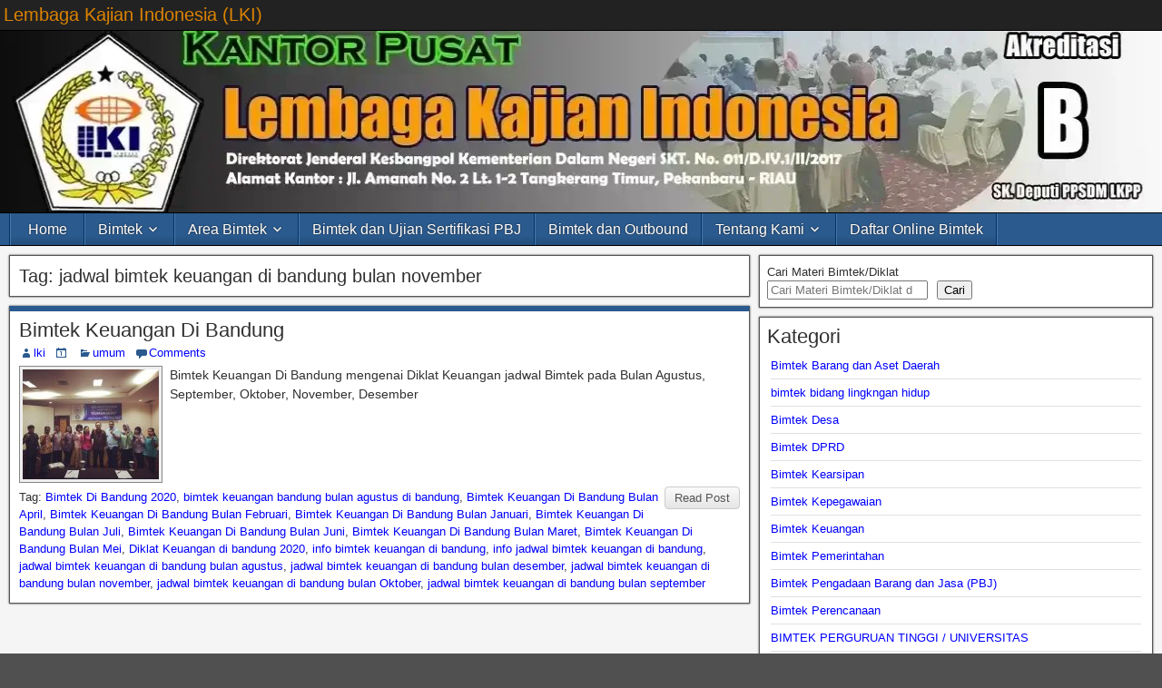

--- FILE ---
content_type: text/html; charset=UTF-8
request_url: https://www.bimtekdiklat.co.id/tag/jadwal-bimtek-keuangan-di-bandung-bulan-november/
body_size: 16568
content:
<!DOCTYPE html><html lang="id" prefix="og: https://ogp.me/ns#"><head><script data-no-optimize="1">var litespeed_docref=sessionStorage.getItem("litespeed_docref");litespeed_docref&&(Object.defineProperty(document,"referrer",{get:function(){return litespeed_docref}}),sessionStorage.removeItem("litespeed_docref"));</script> <meta charset="UTF-8" /><meta name="viewport" content="initial-scale=1.0" /><link rel="profile" href="http://gmpg.org/xfn/11" /><link rel="pingback" href="https://www.bimtekdiklat.co.id/xmlrpc.php" /><title>jadwal bimtek keuangan di bandung bulan november Archives - Lembaga Kajian Indonesia (LKI)</title><meta name="robots" content="follow, index, max-snippet:-1, max-video-preview:-1, max-image-preview:large"/><link rel="canonical" href="https://www.bimtekdiklat.co.id/tag/jadwal-bimtek-keuangan-di-bandung-bulan-november/" /><meta property="og:locale" content="id_ID" /><meta property="og:type" content="article" /><meta property="og:title" content="jadwal bimtek keuangan di bandung bulan november Archives - Lembaga Kajian Indonesia (LKI)" /><meta property="og:url" content="https://www.bimtekdiklat.co.id/tag/jadwal-bimtek-keuangan-di-bandung-bulan-november/" /><meta property="og:site_name" content="Lembaga Kajian Indonesia" /><meta property="article:publisher" content="https://www.facebook.com/jadwalbimtek.co.id" /><meta name="twitter:card" content="summary_large_image" /><meta name="twitter:title" content="jadwal bimtek keuangan di bandung bulan november Archives - Lembaga Kajian Indonesia (LKI)" /><meta name="twitter:site" content="@alamsyah_LKI" /> <script type="application/ld+json" class="rank-math-schema">{"@context":"https://schema.org","@graph":[{"@type":"Place","@id":"https://www.bimtekdiklat.co.id/#place","address":{"@type":"PostalAddress","streetAddress":"Jl gajah mada appartemen mediterania","addressLocality":"jakarta","addressRegion":"Jakarta barat","postalCode":"10130","addressCountry":"Indonesia"}},{"@type":"Organization","@id":"https://www.bimtekdiklat.co.id/#organization","name":"LEMBAGA KAJIAN INDONESIA ( LKI )","url":"https://www.bimtekdiklat.co.id","sameAs":["https://www.facebook.com/jadwalbimtek.co.id","https://twitter.com/alamsyah_LKI"],"email":"ancha2626r@gmail.com","address":{"@type":"PostalAddress","streetAddress":"Jl gajah mada appartemen mediterania","addressLocality":"jakarta","addressRegion":"Jakarta barat","postalCode":"10130","addressCountry":"Indonesia"},"logo":{"@type":"ImageObject","@id":"https://www.bimtekdiklat.co.id/#logo","url":"https://www.bimtekdiklat.co.id/wp-content/uploads/2014/10/LKI-1.jpg","contentUrl":"https://www.bimtekdiklat.co.id/wp-content/uploads/2014/10/LKI-1.jpg","caption":"Lembaga Kajian Indonesia","inLanguage":"id","width":"296","height":"284"},"contactPoint":[{"@type":"ContactPoint","telephone":"+6281212133337","contactType":"customer support"},{"@type":"ContactPoint","telephone":"+6281289877773","contactType":"customer support"},{"@type":"ContactPoint","telephone":"+6285368727772","contactType":"customer support"}],"description":"Jadwal Bimtek 2025, Keuangan, Kepegawaian, Pengadaan, desa, Aset,Pajak, PENGADAAN BARANG DAN JASA ( PBJ )","legalName":"LEMBAGA KAJIAN INDONESIA (LKI)","location":{"@id":"https://www.bimtekdiklat.co.id/#place"}},{"@type":"WebSite","@id":"https://www.bimtekdiklat.co.id/#website","url":"https://www.bimtekdiklat.co.id","name":"Lembaga Kajian Indonesia","alternateName":"LKI","publisher":{"@id":"https://www.bimtekdiklat.co.id/#organization"},"inLanguage":"id"},{"@type":"BreadcrumbList","@id":"https://www.bimtekdiklat.co.id/tag/jadwal-bimtek-keuangan-di-bandung-bulan-november/#breadcrumb","itemListElement":[{"@type":"ListItem","position":"1","item":{"@id":"https://www.bimtekdiklat.co.id","name":"Home"}},{"@type":"ListItem","position":"2","item":{"@id":"https://www.bimtekdiklat.co.id/tag/jadwal-bimtek-keuangan-di-bandung-bulan-november/","name":"jadwal bimtek keuangan di bandung bulan november"}}]},{"@type":"CollectionPage","@id":"https://www.bimtekdiklat.co.id/tag/jadwal-bimtek-keuangan-di-bandung-bulan-november/#webpage","url":"https://www.bimtekdiklat.co.id/tag/jadwal-bimtek-keuangan-di-bandung-bulan-november/","name":"jadwal bimtek keuangan di bandung bulan november Archives - Lembaga Kajian Indonesia (LKI)","isPartOf":{"@id":"https://www.bimtekdiklat.co.id/#website"},"inLanguage":"id","breadcrumb":{"@id":"https://www.bimtekdiklat.co.id/tag/jadwal-bimtek-keuangan-di-bandung-bulan-november/#breadcrumb"}}]}</script> <link rel='dns-prefetch' href='//fonts.googleapis.com' /><link rel="alternate" type="application/rss+xml" title="Lembaga Kajian Indonesia (LKI) &raquo; Feed" href="https://www.bimtekdiklat.co.id/feed/" /><link rel="alternate" type="application/rss+xml" title="Lembaga Kajian Indonesia (LKI) &raquo; Umpan Komentar" href="https://www.bimtekdiklat.co.id/comments/feed/" /><link rel="alternate" type="application/rss+xml" title="Lembaga Kajian Indonesia (LKI) &raquo; jadwal bimtek keuangan di bandung bulan november Umpan Tag" href="https://www.bimtekdiklat.co.id/tag/jadwal-bimtek-keuangan-di-bandung-bulan-november/feed/" /><link data-optimized="2" rel="stylesheet" href="https://www.bimtekdiklat.co.id/wp-content/litespeed/css/a3a89f2108278f73b84a13d76232089f.css?ver=9d75a" /><style id='wp-block-image-inline-css' type='text/css'>.wp-block-image>a,.wp-block-image>figure>a{display:inline-block}.wp-block-image img{box-sizing:border-box;height:auto;max-width:100%;vertical-align:bottom}@media not (prefers-reduced-motion){.wp-block-image img.hide{visibility:hidden}.wp-block-image img.show{animation:show-content-image .4s}}.wp-block-image[style*=border-radius] img,.wp-block-image[style*=border-radius]>a{border-radius:inherit}.wp-block-image.has-custom-border img{box-sizing:border-box}.wp-block-image.aligncenter{text-align:center}.wp-block-image.alignfull>a,.wp-block-image.alignwide>a{width:100%}.wp-block-image.alignfull img,.wp-block-image.alignwide img{height:auto;width:100%}.wp-block-image .aligncenter,.wp-block-image .alignleft,.wp-block-image .alignright,.wp-block-image.aligncenter,.wp-block-image.alignleft,.wp-block-image.alignright{display:table}.wp-block-image .aligncenter>figcaption,.wp-block-image .alignleft>figcaption,.wp-block-image .alignright>figcaption,.wp-block-image.aligncenter>figcaption,.wp-block-image.alignleft>figcaption,.wp-block-image.alignright>figcaption{caption-side:bottom;display:table-caption}.wp-block-image .alignleft{float:left;margin:.5em 1em .5em 0}.wp-block-image .alignright{float:right;margin:.5em 0 .5em 1em}.wp-block-image .aligncenter{margin-left:auto;margin-right:auto}.wp-block-image :where(figcaption){margin-bottom:1em;margin-top:.5em}.wp-block-image.is-style-circle-mask img{border-radius:9999px}@supports ((-webkit-mask-image:none) or (mask-image:none)) or (-webkit-mask-image:none){.wp-block-image.is-style-circle-mask img{border-radius:0;-webkit-mask-image:url('data:image/svg+xml;utf8,<svg viewBox="0 0 100 100" xmlns="http://www.w3.org/2000/svg"><circle cx="50" cy="50" r="50"/></svg>');mask-image:url('data:image/svg+xml;utf8,<svg viewBox="0 0 100 100" xmlns="http://www.w3.org/2000/svg"><circle cx="50" cy="50" r="50"/></svg>');mask-mode:alpha;-webkit-mask-position:center;mask-position:center;-webkit-mask-repeat:no-repeat;mask-repeat:no-repeat;-webkit-mask-size:contain;mask-size:contain}}:root :where(.wp-block-image.is-style-rounded img,.wp-block-image .is-style-rounded img){border-radius:9999px}.wp-block-image figure{margin:0}.wp-lightbox-container{display:flex;flex-direction:column;position:relative}.wp-lightbox-container img{cursor:zoom-in}.wp-lightbox-container img:hover+button{opacity:1}.wp-lightbox-container button{align-items:center;backdrop-filter:blur(16px) saturate(180%);background-color:#5a5a5a40;border:none;border-radius:4px;cursor:zoom-in;display:flex;height:20px;justify-content:center;opacity:0;padding:0;position:absolute;right:16px;text-align:center;top:16px;width:20px;z-index:100}@media not (prefers-reduced-motion){.wp-lightbox-container button{transition:opacity .2s ease}}.wp-lightbox-container button:focus-visible{outline:3px auto #5a5a5a40;outline:3px auto -webkit-focus-ring-color;outline-offset:3px}.wp-lightbox-container button:hover{cursor:pointer;opacity:1}.wp-lightbox-container button:focus{opacity:1}.wp-lightbox-container button:focus,.wp-lightbox-container button:hover,.wp-lightbox-container button:not(:hover):not(:active):not(.has-background){background-color:#5a5a5a40;border:none}.wp-lightbox-overlay{box-sizing:border-box;cursor:zoom-out;height:100vh;left:0;overflow:hidden;position:fixed;top:0;visibility:hidden;width:100%;z-index:100000}.wp-lightbox-overlay .close-button{align-items:center;cursor:pointer;display:flex;justify-content:center;min-height:40px;min-width:40px;padding:0;position:absolute;right:calc(env(safe-area-inset-right) + 16px);top:calc(env(safe-area-inset-top) + 16px);z-index:5000000}.wp-lightbox-overlay .close-button:focus,.wp-lightbox-overlay .close-button:hover,.wp-lightbox-overlay .close-button:not(:hover):not(:active):not(.has-background){background:none;border:none}.wp-lightbox-overlay .lightbox-image-container{height:var(--wp--lightbox-container-height);left:50%;overflow:hidden;position:absolute;top:50%;transform:translate(-50%,-50%);transform-origin:top left;width:var(--wp--lightbox-container-width);z-index:9999999999}.wp-lightbox-overlay .wp-block-image{align-items:center;box-sizing:border-box;display:flex;height:100%;justify-content:center;margin:0;position:relative;transform-origin:0 0;width:100%;z-index:3000000}.wp-lightbox-overlay .wp-block-image img{height:var(--wp--lightbox-image-height);min-height:var(--wp--lightbox-image-height);min-width:var(--wp--lightbox-image-width);width:var(--wp--lightbox-image-width)}.wp-lightbox-overlay .wp-block-image figcaption{display:none}.wp-lightbox-overlay button{background:none;border:none}.wp-lightbox-overlay .scrim{background-color:#fff;height:100%;opacity:.9;position:absolute;width:100%;z-index:2000000}.wp-lightbox-overlay.active{visibility:visible}@media not (prefers-reduced-motion){.wp-lightbox-overlay.active{animation:turn-on-visibility .25s both}.wp-lightbox-overlay.active img{animation:turn-on-visibility .35s both}.wp-lightbox-overlay.show-closing-animation:not(.active){animation:turn-off-visibility .35s both}.wp-lightbox-overlay.show-closing-animation:not(.active) img{animation:turn-off-visibility .25s both}.wp-lightbox-overlay.zoom.active{animation:none;opacity:1;visibility:visible}.wp-lightbox-overlay.zoom.active .lightbox-image-container{animation:lightbox-zoom-in .4s}.wp-lightbox-overlay.zoom.active .lightbox-image-container img{animation:none}.wp-lightbox-overlay.zoom.active .scrim{animation:turn-on-visibility .4s forwards}.wp-lightbox-overlay.zoom.show-closing-animation:not(.active){animation:none}.wp-lightbox-overlay.zoom.show-closing-animation:not(.active) .lightbox-image-container{animation:lightbox-zoom-out .4s}.wp-lightbox-overlay.zoom.show-closing-animation:not(.active) .lightbox-image-container img{animation:none}.wp-lightbox-overlay.zoom.show-closing-animation:not(.active) .scrim{animation:turn-off-visibility .4s forwards}}@keyframes show-content-image{0%{visibility:hidden}99%{visibility:hidden}to{visibility:visible}}@keyframes turn-on-visibility{0%{opacity:0}to{opacity:1}}@keyframes turn-off-visibility{0%{opacity:1;visibility:visible}99%{opacity:0;visibility:visible}to{opacity:0;visibility:hidden}}@keyframes lightbox-zoom-in{0%{transform:translate(calc((-100vw + var(--wp--lightbox-scrollbar-width))/2 + var(--wp--lightbox-initial-left-position)),calc(-50vh + var(--wp--lightbox-initial-top-position))) scale(var(--wp--lightbox-scale))}to{transform:translate(-50%,-50%) scale(1)}}@keyframes lightbox-zoom-out{0%{transform:translate(-50%,-50%) scale(1);visibility:visible}99%{visibility:visible}to{transform:translate(calc((-100vw + var(--wp--lightbox-scrollbar-width))/2 + var(--wp--lightbox-initial-left-position)),calc(-50vh + var(--wp--lightbox-initial-top-position))) scale(var(--wp--lightbox-scale));visibility:hidden}}
/*# sourceURL=https://www.bimtekdiklat.co.id/wp-includes/blocks/image/style.min.css */</style> <script type="litespeed/javascript" data-src="https://www.bimtekdiklat.co.id/wp-includes/js/jquery/jquery.min.js" id="jquery-core-js"></script> <link rel="https://api.w.org/" href="https://www.bimtekdiklat.co.id/wp-json/" /><link rel="alternate" title="JSON" type="application/json" href="https://www.bimtekdiklat.co.id/wp-json/wp/v2/tags/2991" /><link rel="EditURI" type="application/rsd+xml" title="RSD" href="https://www.bimtekdiklat.co.id/xmlrpc.php?rsd" /><meta name="generator" content="WordPress 6.9" />
 <script type="litespeed/javascript" data-src="https://www.googletagmanager.com/gtag/js?id=G-ZL9YBKQDCX"></script> <script type="litespeed/javascript">window.dataLayer=window.dataLayer||[];function gtag(){dataLayer.push(arguments)}
gtag('js',new Date());gtag('config','G-ZL9YBKQDCX')</script> <meta property="Frontier Theme" content="1.3.3" /><link rel="icon" href="https://www.bimtekdiklat.co.id/wp-content/uploads/2016/03/cropped-LKI-1-32x32.jpg" sizes="32x32" /><link rel="icon" href="https://www.bimtekdiklat.co.id/wp-content/uploads/2016/03/cropped-LKI-1-192x192.jpg" sizes="192x192" /><link rel="apple-touch-icon" href="https://www.bimtekdiklat.co.id/wp-content/uploads/2016/03/cropped-LKI-1-180x180.jpg" /><meta name="msapplication-TileImage" content="https://www.bimtekdiklat.co.id/wp-content/uploads/2016/03/cropped-LKI-1-270x270.jpg" /></head><body class="archive tag tag-jadwal-bimtek-keuangan-di-bandung-bulan-november tag-2991 custom-background wp-theme-frontier"><div id="container" class="cf" itemscope itemtype="http://schema.org/WebPage"><div id="top-bar" class="cf"><div id="top-bar-info"><h1 id="site-title"><a href="https://www.bimtekdiklat.co.id/">Lembaga Kajian Indonesia (LKI)</a></h1></div></div><div id="header" class="cf" itemscope itemtype="http://schema.org/WPHeader" role="banner"><div id="header-logo">
<a href="https://www.bimtekdiklat.co.id/"><img data-lazyloaded="1" src="[data-uri]" width="1300" height="200" data-src="https://www.bimtekdiklat.co.id/wp-content/uploads/2022/09/cropped-cropped-cropped-Header-bimtekdiklat-1.webp" alt="Lembaga Kajian Indonesia (LKI)" /></a></div></div><nav id="nav-main" class="cf drop" itemscope itemtype="http://schema.org/SiteNavigationElement" role="navigation" aria-label="Main Menu">
<button class="drop-toggle"><span class="genericon genericon-menu"></span></button><ul id="menu-top" class="nav-main"><li id="menu-item-539" class="menu-item menu-item-type-custom menu-item-object-custom menu-item-home menu-item-539"><a href="https://www.bimtekdiklat.co.id">Home</a></li><li id="menu-item-538" class="menu-item menu-item-type-custom menu-item-object-custom menu-item-has-children menu-item-538"><a href="#">Bimtek</a><ul class="sub-menu"><li id="menu-item-542" class="menu-item menu-item-type-taxonomy menu-item-object-category menu-item-542"><a href="https://www.bimtekdiklat.co.id/category/bimtek-keuangan-kepegawaian-pajak/">Bimtek Terdekat</a></li><li id="menu-item-546" class="menu-item menu-item-type-taxonomy menu-item-object-category menu-item-546"><a href="https://www.bimtekdiklat.co.id/category/bimtek-barang-dan-aset-daerah/">Bimtek Barang dan Aset Daerah</a></li><li id="menu-item-540" class="menu-item menu-item-type-taxonomy menu-item-object-category menu-item-540"><a href="https://www.bimtekdiklat.co.id/category/bimtek-kearsipan/">Bimtek Kearsipan</a></li><li id="menu-item-544" class="menu-item menu-item-type-taxonomy menu-item-object-category menu-item-544"><a href="https://www.bimtekdiklat.co.id/category/bimtek-keuangan/">Bimtek Keuangan</a></li><li id="menu-item-541" class="menu-item menu-item-type-taxonomy menu-item-object-category menu-item-541"><a href="https://www.bimtekdiklat.co.id/category/bimtek-pengadaan-barang/">Bimtek Pengadaan Barang dan Jasa (PBJ)</a></li><li id="menu-item-545" class="menu-item menu-item-type-taxonomy menu-item-object-category menu-item-545"><a href="https://www.bimtekdiklat.co.id/category/bimtek-kepegawaian/">Bimtek Kepegawaian</a></li><li id="menu-item-543" class="menu-item menu-item-type-taxonomy menu-item-object-category menu-item-543"><a href="https://www.bimtekdiklat.co.id/category/bimtek-pemerintahan/">Bimtek Pemerintahan</a></li><li id="menu-item-547" class="menu-item menu-item-type-taxonomy menu-item-object-category menu-item-547"><a href="https://www.bimtekdiklat.co.id/category/bimtek-perpajakan/">Bimtek Perpajakan</a></li></ul></li><li id="menu-item-296" class="menu-item menu-item-type-custom menu-item-object-custom menu-item-has-children menu-item-296"><a href="#">Area Bimtek</a><ul class="sub-menu"><li id="menu-item-202" class="menu-item menu-item-type-post_type menu-item-object-page menu-item-202"><a href="https://www.bimtekdiklat.co.id/bimtek-pelatihan-di-bali/">Bali</a></li><li id="menu-item-153" class="menu-item menu-item-type-post_type menu-item-object-page menu-item-153"><a href="https://www.bimtekdiklat.co.id/bimtek-pelatihan-di-bandung/">Bandung</a></li><li id="menu-item-206" class="menu-item menu-item-type-post_type menu-item-object-page menu-item-206"><a href="https://www.bimtekdiklat.co.id/bimtek-pelatihan-di-batam/">Batam</a></li><li id="menu-item-163" class="menu-item menu-item-type-post_type menu-item-object-page menu-item-163"><a href="https://www.bimtekdiklat.co.id/jakarta/">Jakarta</a></li><li id="menu-item-165" class="menu-item menu-item-type-post_type menu-item-object-page menu-item-165"><a href="https://www.bimtekdiklat.co.id/jambi/">Jambi</a></li><li id="menu-item-2754" class="menu-item menu-item-type-post_type menu-item-object-page menu-item-2754"><a href="https://www.bimtekdiklat.co.id/lombok/">Lombok</a></li><li id="menu-item-152" class="menu-item menu-item-type-post_type menu-item-object-page menu-item-152"><a href="https://www.bimtekdiklat.co.id/palembang/">Palembang</a></li><li id="menu-item-203" class="menu-item menu-item-type-post_type menu-item-object-page menu-item-203"><a href="https://www.bimtekdiklat.co.id/makassar/">Makassar</a></li><li id="menu-item-2749" class="menu-item menu-item-type-post_type menu-item-object-page menu-item-2749"><a href="https://www.bimtekdiklat.co.id/malang/">Malang</a></li><li id="menu-item-2755" class="menu-item menu-item-type-post_type menu-item-object-page menu-item-2755"><a href="https://www.bimtekdiklat.co.id/manado/">Manado</a></li><li id="menu-item-164" class="menu-item menu-item-type-post_type menu-item-object-page menu-item-164"><a href="https://www.bimtekdiklat.co.id/pekanbaru/">Pekanbaru</a></li><li id="menu-item-280" class="menu-item menu-item-type-custom menu-item-object-custom menu-item-280"><a href="https://www.bimtekdiklat.co.id/surabaya/">Surabaya</a></li><li id="menu-item-162" class="menu-item menu-item-type-post_type menu-item-object-page menu-item-162"><a href="https://www.bimtekdiklat.co.id/bimtek-pelatihan-di-yogyakarta-jogja/">Yogyakarta</a></li></ul></li><li id="menu-item-102" class="menu-item menu-item-type-custom menu-item-object-custom menu-item-102"><a href="https://www.bimtekdiklat.co.id/jadwal-bimtek-dan-ujian-nasional-sertifikasi-keahlian-pengadaan-barangjasa-pemerintah-2/">Bimtek dan Ujian Sertifikasi PBJ</a></li><li id="menu-item-103" class="menu-item menu-item-type-custom menu-item-object-custom menu-item-103"><a href="https://www.bimtekdiklat.co.id/bimtek-dan-outbound-asn-skpd-opd/">Bimtek dan Outbound</a></li><li id="menu-item-106" class="menu-item menu-item-type-custom menu-item-object-custom menu-item-has-children menu-item-106"><a href="#">Tentang Kami</a><ul class="sub-menu"><li id="menu-item-256" class="menu-item menu-item-type-post_type menu-item-object-page menu-item-256"><a href="https://www.bimtekdiklat.co.id/sejarah-lki-lembaga-kajian-indonesia/">Sejarah LKI</a></li><li id="menu-item-262" class="menu-item menu-item-type-post_type menu-item-object-page menu-item-262"><a href="https://www.bimtekdiklat.co.id/visi-dan-misi/">Visi dan Misi</a></li><li id="menu-item-260" class="menu-item menu-item-type-post_type menu-item-object-page menu-item-260"><a href="https://www.bimtekdiklat.co.id/profil-company-lembaga-kajian-indonesia-lki/">Profil Company Lembaga Kajian Indonesia (LKI)</a></li><li id="menu-item-258" class="menu-item menu-item-type-post_type menu-item-object-page menu-item-258"><a href="https://www.bimtekdiklat.co.id/struktur-organisasi/">Struktur Organisasi</a></li></ul></li><li id="menu-item-2757" class="menu-item menu-item-type-post_type menu-item-object-page menu-item-2757"><a href="https://www.bimtekdiklat.co.id/daftar-bimtek/">Daftar Online Bimtek</a></li></ul></nav><div id="main" class="col-cs cf"><div id="content" class="cf"  role="main"><div class="archive-info"><h3 class="archive-title">Tag: <span>jadwal bimtek keuangan di bandung bulan november</span></h3></div><article id="post-2040" class="blog-view post-2040 post type-post status-publish format-standard has-post-thumbnail hentry category-umum tag-bimtek-di-bandung-2020 tag-bimtek-keuangan-bandung-bulan-agustus-di-bandung tag-bimtek-keuangan-di-bandung-bulan-april tag-bimtek-keuangan-di-bandung-bulan-februari tag-bimtek-keuangan-di-bandung-bulan-januari tag-bimtek-keuangan-di-bandung-bulan-juli tag-bimtek-keuangan-di-bandung-bulan-juni tag-bimtek-keuangan-di-bandung-bulan-maret tag-bimtek-keuangan-di-bandung-bulan-mei tag-diklat-keuangan-di-bandung-2020 tag-info-bimtek-keuangan-di-bandung tag-info-jadwal-bimtek-keuangan-di-bandung tag-jadwal-bimtek-keuangan-di-bandung-bulan-agustus tag-jadwal-bimtek-keuangan-di-bandung-bulan-desember tag-jadwal-bimtek-keuangan-di-bandung-bulan-november tag-jadwal-bimtek-keuangan-di-bandung-bulan-oktober tag-jadwal-bimtek-keuangan-di-bandung-bulan-september"><header class="entry-header cf"><h2 class="entry-title" itemprop="headline" ><a href="https://www.bimtekdiklat.co.id/bimtek-keuangan-di-bandung/">Bimtek Keuangan Di Bandung</a></h2></header><div class="entry-byline cf"><div class="entry-author author vcard" itemprop="author" itemscope itemtype="http://schema.org/Person">
<i class="genericon genericon-user"></i><a class="url fn" href="https://www.bimtekdiklat.co.id/" itemprop="name" >lki</a></div><div class="entry-date" itemprop="datePublished" >
<i class="genericon genericon-day"></i><a class="updated" href="https://www.bimtekdiklat.co.id/bimtek-keuangan-di-bandung/"></a></div><div class="entry-categories">
<i class="genericon genericon-category"></i><a href="https://www.bimtekdiklat.co.id/category/umum/" rel="category tag">umum</a></div><div class="entry-comment-info">
<i class="genericon genericon-comment"></i><a href="https://www.bimtekdiklat.co.id/bimtek-keuangan-di-bandung/#comment-area">Comments</a></div></div><div class="entry-content cf" itemprop="text" ><div class="entry-thumbnail"><a class="post-thumbnail" href="https://www.bimtekdiklat.co.id/bimtek-keuangan-di-bandung/"><img width="150" height="121" src="https://www.bimtekdiklat.co.id/wp-content/uploads/WhatsApp-Image-2019-09-03-at-15.40.14-1-150x121.jpeg" class="attachment-thumbnail size-thumbnail wp-post-image" alt="Bimtek Keuangan Di Bandung" decoding="async" srcset="https://www.bimtekdiklat.co.id/wp-content/uploads/WhatsApp-Image-2019-09-03-at-15.40.14-1-150x121.jpeg 150w, https://www.bimtekdiklat.co.id/wp-content/uploads/WhatsApp-Image-2019-09-03-at-15.40.14-1-300x242.jpeg 300w, https://www.bimtekdiklat.co.id/wp-content/uploads/WhatsApp-Image-2019-09-03-at-15.40.14-1-768x619.jpeg 768w, https://www.bimtekdiklat.co.id/wp-content/uploads/WhatsApp-Image-2019-09-03-at-15.40.14-1-1024x826.jpeg 1024w, https://www.bimtekdiklat.co.id/wp-content/uploads/WhatsApp-Image-2019-09-03-at-15.40.14-1.jpeg 600w" sizes="(max-width: 150px) 100vw, 150px" /></a></div><div class="entry-excerpt"><p>Bimtek Keuangan Di Bandung mengenai Diklat Keuangan jadwal Bimtek pada Bulan Agustus, September, Oktober, November, Desember</p></div></div><footer class="entry-footer cf">
<a href="https://www.bimtekdiklat.co.id/bimtek-keuangan-di-bandung/" class="continue-reading">
Read Post			</a><div class="entry-tags">Tag: <a href="https://www.bimtekdiklat.co.id/tag/bimtek-di-bandung-2020/" rel="tag">Bimtek Di Bandung 2020</a>, <a href="https://www.bimtekdiklat.co.id/tag/bimtek-keuangan-bandung-bulan-agustus-di-bandung/" rel="tag">bimtek keuangan bandung bulan agustus di bandung</a>, <a href="https://www.bimtekdiklat.co.id/tag/bimtek-keuangan-di-bandung-bulan-april/" rel="tag">Bimtek Keuangan Di Bandung Bulan April</a>, <a href="https://www.bimtekdiklat.co.id/tag/bimtek-keuangan-di-bandung-bulan-februari/" rel="tag">Bimtek Keuangan Di Bandung Bulan Februari</a>, <a href="https://www.bimtekdiklat.co.id/tag/bimtek-keuangan-di-bandung-bulan-januari/" rel="tag">Bimtek Keuangan Di Bandung Bulan Januari</a>, <a href="https://www.bimtekdiklat.co.id/tag/bimtek-keuangan-di-bandung-bulan-juli/" rel="tag">Bimtek Keuangan Di Bandung Bulan Juli</a>, <a href="https://www.bimtekdiklat.co.id/tag/bimtek-keuangan-di-bandung-bulan-juni/" rel="tag">Bimtek Keuangan Di Bandung Bulan Juni</a>, <a href="https://www.bimtekdiklat.co.id/tag/bimtek-keuangan-di-bandung-bulan-maret/" rel="tag">Bimtek Keuangan Di Bandung Bulan Maret</a>, <a href="https://www.bimtekdiklat.co.id/tag/bimtek-keuangan-di-bandung-bulan-mei/" rel="tag">Bimtek Keuangan Di Bandung Bulan Mei</a>, <a href="https://www.bimtekdiklat.co.id/tag/diklat-keuangan-di-bandung-2020/" rel="tag">Diklat Keuangan di bandung 2020</a>, <a href="https://www.bimtekdiklat.co.id/tag/info-bimtek-keuangan-di-bandung/" rel="tag">info bimtek keuangan di bandung</a>, <a href="https://www.bimtekdiklat.co.id/tag/info-jadwal-bimtek-keuangan-di-bandung/" rel="tag">info jadwal bimtek keuangan di bandung</a>, <a href="https://www.bimtekdiklat.co.id/tag/jadwal-bimtek-keuangan-di-bandung-bulan-agustus/" rel="tag">jadwal bimtek keuangan di bandung bulan agustus</a>, <a href="https://www.bimtekdiklat.co.id/tag/jadwal-bimtek-keuangan-di-bandung-bulan-desember/" rel="tag">jadwal bimtek keuangan di bandung bulan desember</a>, <a href="https://www.bimtekdiklat.co.id/tag/jadwal-bimtek-keuangan-di-bandung-bulan-november/" rel="tag">jadwal bimtek keuangan di bandung bulan november</a>, <a href="https://www.bimtekdiklat.co.id/tag/jadwal-bimtek-keuangan-di-bandung-bulan-oktober/" rel="tag">jadwal bimtek keuangan di bandung bulan Oktober</a>, <a href="https://www.bimtekdiklat.co.id/tag/jadwal-bimtek-keuangan-di-bandung-bulan-september/" rel="tag">jadwal bimtek keuangan di bandung bulan september</a></div></footer></article><div class="blog-nav cf"><div class="link-prev"></div><div class="link-next"></div></div></div><div id="sidebar-right" class="sidebar cf" itemscope itemtype="http://schema.org/WPSideBar" role="complementary" aria-label="Sidebar Right"><aside id="widgets-wrap-sidebar-right"><section id="block-14" class="widget-sidebar frontier-widget widget_block widget_search"><form role="search" method="get" action="https://www.bimtekdiklat.co.id/" class="wp-block-search__button-outside wp-block-search__text-button wp-block-search"    ><label class="wp-block-search__label" for="wp-block-search__input-1" >Cari Materi Bimtek/Diklat</label><div class="wp-block-search__inside-wrapper" ><input class="wp-block-search__input" id="wp-block-search__input-1" placeholder="Cari Materi Bimtek/Diklat disini..." value="" type="search" name="s" required /><button aria-label="Cari" class="wp-block-search__button wp-element-button" type="submit" >Cari</button></div></form></section><section id="block-22" class="widget-sidebar frontier-widget widget_block"><div class="wp-block-group"><div class="wp-block-group__inner-container is-layout-constrained wp-block-group-is-layout-constrained"><div class="wp-block-group"><div class="wp-block-group__inner-container is-layout-constrained wp-block-group-is-layout-constrained"><h2 class="wp-block-heading">Kategori</h2><div class="wp-block-columns is-layout-flex wp-container-core-columns-is-layout-9d6595d7 wp-block-columns-is-layout-flex"><div class="wp-block-column is-layout-flow wp-block-column-is-layout-flow" style="flex-basis:100%"><div class="wp-block-group"><div class="wp-block-group__inner-container is-layout-constrained wp-block-group-is-layout-constrained"><ul class="wp-block-categories-list wp-block-categories"><li class="cat-item cat-item-19"><a href="https://www.bimtekdiklat.co.id/category/bimtek-barang-dan-aset-daerah/">Bimtek Barang dan Aset Daerah</a></li><li class="cat-item cat-item-92"><a href="https://www.bimtekdiklat.co.id/category/bimtek-bidang-lingkngan-hidup/">bimtek bidang lingkngan hidup</a></li><li class="cat-item cat-item-2498"><a href="https://www.bimtekdiklat.co.id/category/bimtek-desa-diklat-desa-pelatihan-desa-keuangan-desa/">Bimtek Desa</a></li><li class="cat-item cat-item-3533"><a href="https://www.bimtekdiklat.co.id/category/bimtek-dprd/">Bimtek DPRD</a></li><li class="cat-item cat-item-20"><a href="https://www.bimtekdiklat.co.id/category/bimtek-kearsipan/">Bimtek Kearsipan</a></li><li class="cat-item cat-item-18"><a href="https://www.bimtekdiklat.co.id/category/bimtek-kepegawaian/">Bimtek Kepegawaian</a></li><li class="cat-item cat-item-17"><a href="https://www.bimtekdiklat.co.id/category/bimtek-keuangan/">Bimtek Keuangan</a></li><li class="cat-item cat-item-24"><a href="https://www.bimtekdiklat.co.id/category/bimtek-pemerintahan/">Bimtek Pemerintahan</a></li><li class="cat-item cat-item-23"><a href="https://www.bimtekdiklat.co.id/category/bimtek-pengadaan-barang/">Bimtek Pengadaan Barang dan Jasa (PBJ)</a></li><li class="cat-item cat-item-3466"><a href="https://www.bimtekdiklat.co.id/category/bimtek-perencanaan/">Bimtek Perencanaan</a></li><li class="cat-item cat-item-3467"><a href="https://www.bimtekdiklat.co.id/category/bimtek-perguruan-tinggi-universitas/">BIMTEK PERGURUAN TINGGI / UNIVERSITAS</a></li><li class="cat-item cat-item-22"><a href="https://www.bimtekdiklat.co.id/category/bimtek-perpajakan/">Bimtek Perpajakan</a></li><li class="cat-item cat-item-3532"><a href="https://www.bimtekdiklat.co.id/category/bimtek-pertanahan/">Bimtek Pertanahan</a></li><li class="cat-item cat-item-2475"><a href="https://www.bimtekdiklat.co.id/category/bimtek-kesehatan/">Bimtek Rumah Sakit dan Puskesmas</a></li><li class="cat-item cat-item-3"><a href="https://www.bimtekdiklat.co.id/category/bimtek-keuangan-kepegawaian-pajak/">Bimtek Terdekat</a></li><li class="cat-item cat-item-4"><a href="https://www.bimtekdiklat.co.id/category/informasi/">Informasi</a></li><li class="cat-item cat-item-326"><a href="https://www.bimtekdiklat.co.id/category/pelatihan-perusahaan-bumnbumd/">Perusahaan, BUMN/BUMD</a></li><li class="cat-item cat-item-5"><a href="https://www.bimtekdiklat.co.id/category/tentang-kami/">Tentang Kami</a></li><li class="cat-item cat-item-1"><a href="https://www.bimtekdiklat.co.id/category/umum/">umum</a></li></ul></div></div></div></div></div></div></div></div></section><section id="block-23" class="widget-sidebar frontier-widget widget_block"><div style="margin: 30px 0 30px;"><a target="_blank" href="https://api.whatsapp.com/send?phone=6281289877773" class="wa__button wa__r_button wa__stt_online wa__btn_w_icon" style="background-color: #2DB742; color: #fff"><div class="wa__btn_icon"><img data-lazyloaded="1" src="[data-uri]" decoding="async" data-src="https://www.bimtekdiklat.co.id/wp-content/plugins/wp-whatsapp/assets/img/whatsapp_logo.svg" alt="img"/></div><div class="wa__btn_txt"><div class="wa__cs_info"><div class="wa__cs_name" style="color: #fff">Klik disni...</div><div class="wa__cs_status">Online</div></div><div class="wa__btn_title">Pesan Via Whatsapp</div></div></a></div></section><section id="block-38" class="widget-sidebar frontier-widget widget_block"><div class="wp-block-group"><div class="wp-block-group__inner-container is-layout-constrained wp-block-group-is-layout-constrained"><div class="wp-block-group"><div class="wp-block-group__inner-container is-layout-constrained wp-block-group-is-layout-constrained"><h2 class="wp-block-heading">Kontak Kami</h2><div class="wp-block-group"><div class="wp-block-group__inner-container is-layout-constrained wp-block-group-is-layout-constrained"><p>Telp : <strong>(021) 21697767</strong></p><p><strong>HOTLINE:</strong></p><p><strong>085368727772<br>081289877773<br>081212133337</strong></p></div></div></div></div></div></div></section><section id="block-37" class="widget-sidebar frontier-widget widget_block"><div class="wp-block-columns is-layout-flex wp-container-core-columns-is-layout-9d6595d7 wp-block-columns-is-layout-flex"><div class="wp-block-column is-layout-flow wp-block-column-is-layout-flow" style="flex-basis:100%"><div class="wp-block-group"><div class="wp-block-group__inner-container is-layout-constrained wp-block-group-is-layout-constrained"><div class="wp-block-group"><div class="wp-block-group__inner-container is-layout-constrained wp-block-group-is-layout-constrained"><h2 class="wp-block-heading">Materi Terbaru</h2><ul class="wp-block-latest-posts__list alignleft wp-block-latest-posts"><li><a class="wp-block-latest-posts__post-title" href="https://www.bimtekdiklat.co.id/bimtek-aplikasi-simata-bkn/">Bimtek Aplikasi SIMATA BKN: Wajib untuk Semua (PNS / PPPK)</a></li><li><a class="wp-block-latest-posts__post-title" href="https://www.bimtekdiklat.co.id/bimtek-administrasi-pertanahan-serta-sengketa-pertanahan/">Bimtek Administrasi Pertanahan Serta Sengketa Pertanahan</a></li><li><a class="wp-block-latest-posts__post-title" href="https://www.bimtekdiklat.co.id/bimtek-akreditasi-rumah-sakit-tipe-d/">Bimtek Akreditasi Rumah Sakit Tipe D Pratama</a></li><li><a class="wp-block-latest-posts__post-title" href="https://www.bimtekdiklat.co.id/bimtek-penguatan-kompetensi-sdm-dalam-mengelola-pbjp/">Bimtek Penguatan Kompetensi SDM dalam Mengelola PBJP</a></li><li><a class="wp-block-latest-posts__post-title" href="https://www.bimtekdiklat.co.id/bimtek-perencanaan-keuangan-opd-skpd/">Bimtek Perencanaan Keuangan OPD/SKPD</a></li><li><a class="wp-block-latest-posts__post-title" href="https://www.bimtekdiklat.co.id/bimtek-sirup-rup-dan-proses-tender-serta-e-purchasing/">Bimtek Sirup/Rup Dan Proses Tender Serta E-Purchasing V6</a></li><li><a class="wp-block-latest-posts__post-title" href="https://www.bimtekdiklat.co.id/bimtek-tugas-dan-tanggung-jawab-alat-kelengkapan-anggota-dprd/">Bimtek Tugas dan Tanggung Jawab Alat Kelengkapan Anggota DPRD</a></li><li><a class="wp-block-latest-posts__post-title" href="https://www.bimtekdiklat.co.id/bimtek-tugas-dan-tanggung-jawab-alat-perlengkapan-kantor/">Bimtek Tugas Dan Tanggung Jawab Alat Perlengkapan Kantor</a></li><li><a class="wp-block-latest-posts__post-title" href="https://www.bimtekdiklat.co.id/bimtek-perguruan-tinggi-negeri/">Bimtek Perguruan Tinggi Negeri (PTN /Universitas) BLU</a></li><li><a class="wp-block-latest-posts__post-title" href="https://www.bimtekdiklat.co.id/bimtek-penagihan-pajak/">Bimtek Penagihan Pajak Dan Penyelesaian Keberatan dan Restitusi, Penghapusan Piutang Pajak</a></li></ul></div></div></div></div></div></div></section><section id="block-41" class="widget-sidebar frontier-widget widget_block"><div class="wp-block-group"><div class="wp-block-group__inner-container is-layout-constrained wp-block-group-is-layout-constrained"><div class="wp-block-group"><div class="wp-block-group__inner-container is-layout-constrained wp-block-group-is-layout-constrained"><h2 class="wp-block-heading has-text-align-center">SKT Lembaga Kajian Indonesia (LKI)</h2><figure class="wp-block-image size-large"><img data-lazyloaded="1" src="[data-uri]" loading="lazy" decoding="async" width="677" height="1024" data-src="https://www.bimtekdiklat.co.id/wp-content/uploads/2024/07/skt-lki-baru-677x1024.jpeg" alt="Surat Keterangan Terdaftar Lembaga Kajian Indonesia (LKI)" class="wp-image-9799" data-srcset="https://www.bimtekdiklat.co.id/wp-content/uploads/2024/07/skt-lki-baru-677x1024.jpeg 677w, https://www.bimtekdiklat.co.id/wp-content/uploads/2024/07/skt-lki-baru-198x300.jpeg 198w, https://www.bimtekdiklat.co.id/wp-content/uploads/2024/07/skt-lki-baru-99x150.jpeg 99w, https://www.bimtekdiklat.co.id/wp-content/uploads/2024/07/skt-lki-baru-768x1161.jpeg 768w, https://www.bimtekdiklat.co.id/wp-content/uploads/2024/07/skt-lki-baru.jpeg 785w" data-sizes="auto, (max-width: 677px) 100vw, 677px" /><figcaption class="wp-element-caption">Surat Keterangan Terdaftar Lembaga Kajian Indonesia (LKI)</figcaption></figure></div></div></div></div></section><section id="block-44" class="widget-sidebar frontier-widget widget_block"><div class="wp-block-group"><div class="wp-block-group__inner-container is-layout-constrained wp-block-group-is-layout-constrained"><div class="wp-block-group"><div class="wp-block-group__inner-container is-layout-constrained wp-block-group-is-layout-constrained"><h2 class="wp-block-heading has-text-align-center">AKREDITASI "B" LEMBAGA KAJIAN INDONESIA DI LKPP</h2><figure class="wp-block-image size-large"><img data-lazyloaded="1" src="[data-uri]" loading="lazy" decoding="async" width="718" height="1024" data-src="https://www.bimtekdiklat.co.id/wp-content/uploads/SERTIFIKAT-AKREDITASI-B-LKPP-718x1024.jpg" alt="akreditasi-LKI-LKPP" class="wp-image-6432" data-srcset="https://www.bimtekdiklat.co.id/wp-content/uploads/SERTIFIKAT-AKREDITASI-B-LKPP-718x1024.jpg 718w, https://www.bimtekdiklat.co.id/wp-content/uploads/SERTIFIKAT-AKREDITASI-B-LKPP-105x150.jpg 105w, https://www.bimtekdiklat.co.id/wp-content/uploads/SERTIFIKAT-AKREDITASI-B-LKPP-210x300.jpg 210w, https://www.bimtekdiklat.co.id/wp-content/uploads/SERTIFIKAT-AKREDITASI-B-LKPP-768x1095.jpg 768w, https://www.bimtekdiklat.co.id/wp-content/uploads/SERTIFIKAT-AKREDITASI-B-LKPP.jpg 421w" data-sizes="auto, (max-width: 718px) 100vw, 718px" /><figcaption class="wp-element-caption">akreditasi-LKI-LKPP</figcaption></figure></div></div></div></div></section></aside></div></div><div id="footer" class="cf" itemscope itemtype="http://schema.org/WPFooter"><aside id="widgets-wrap-footer" class="widget-column-3 cf"><section id="block-48" class="widget-footer frontier-widget widget_block"><div class="wp-block-group"><div class="wp-block-group__inner-container is-layout-constrained wp-block-group-is-layout-constrained"><h2 class="wp-block-heading">ALAMAT:</h2><p>Kantor Pusat<br>
Lembaga Kajian Indonesia<br>
Media Riset, Pendidikan dan Pelatihan<br>Jl. Amanah No.2 Gedung Lantai I.2  Tangkerang Timur Pekanbaru- Riau <br>
E-mail : wangunawan_lkigroup@yahoo.co.id <br>
Telp/Fax : ( 021 ) 21486960
Contact Person :<br>
0812 8987 7773 <br>
0853 6872 7772<br>
0852 6520 2727<br>
a.n Harun Kusni, SE <br></p></div></div></section><section id="block-49" class="widget-footer frontier-widget widget_block"><div class="wp-block-group"><div class="wp-block-group__inner-container is-layout-constrained wp-block-group-is-layout-constrained"><h3 class="wp-block-heading">MATERI BIMTEK 2025</h3><ol class="wp-block-list"><li><a href="https://www.bimtekdiklat.co.id/bimtek-keuangan-2015/" target="_blank" rel="noopener">BIMTEK KEUANGAN DAERAH 2025</a></li><li><a href="https://www.bimtekdiklat.co.id/jadwal-bimtek-kepegawaian-dan-diklat-kepegawaian/" target="_blank" rel="noopener">BIMTEK KEPEGAWAIAN DAERAH 2025</a></li><li><a href="https://www.bimtekdiklat.co.id/jadwal-bimtek-dan-ujian-nasional-sertifikasi-keahlian-pengadaan-barangjasa-pemerintah-2/" target="_blank" rel="noopener">BIMTEK DAN UJIAN SERTIFIKASI PENGADAAN BARANG DAN JASA 2025</a></li><li><a href="https://www.bimtekdiklat.co.id/bimtek-dan-diklat-aset-daerah/" data-type="link" data-id="https://www.bimtekdiklat.co.id/bimtek-dan-diklat-aset-daerah/" target="_blank" rel="noreferrer noopener">BIMTEK BARANG DAN ASET MILIK DAERAH 2025</a></li><li><a href="https://www.bimtekdiklat.co.id/bimtek-perencanaan/" target="_blank" rel="noopener">BIMTEK PERENCANAAN 2025</a></li><li><a href="https://www.bimtekdiklat.co.id/bimtek-blu-blud-dan-puskesmas-pemerintah/" target="_blank" rel="noreferrer noopener">BIMTEK BADAN LAYANAN UMUM BLU/BLUD DAN PUSKESMAS</a></li></ol></div></div></section><section id="media_image-13" class="widget-footer frontier-widget widget_media_image"><h2 class="widget-title">KANTOR PUSAT LEMBAGA KAJIAN INDONESIA (LKI)</h2><a href="https://www.bimtekdiklat.co.id"><img data-lazyloaded="1" src="[data-uri]" width="300" height="51" data-src="https://www.bimtekdiklat.co.id/wp-content/uploads/bimtekdiklat.co_-300x51.png" class="image wp-image-5962  attachment-medium size-medium" alt="KANTOR PUSAT LEMBAGA KAJIAN INDONESIA (LKI)" style="max-width: 100%; height: auto;" decoding="async" loading="lazy" data-srcset="https://www.bimtekdiklat.co.id/wp-content/uploads/bimtekdiklat.co_-300x51.png 300w, https://www.bimtekdiklat.co.id/wp-content/uploads/bimtekdiklat.co_-150x26.png 150w, https://www.bimtekdiklat.co.id/wp-content/uploads/bimtekdiklat.co_-768x132.png 768w, https://www.bimtekdiklat.co.id/wp-content/uploads/bimtekdiklat.co_-1024x176.png 1024w, https://www.bimtekdiklat.co.id/wp-content/uploads/bimtekdiklat.co_.png 600w" data-sizes="auto, (max-width: 300px) 100vw, 300px" /></a></section><section id="media_image-14" class="widget-footer frontier-widget widget_media_image"><h2 class="widget-title">Lembaga Kajian Indonesia</h2><div style="width: 160px" class="wp-caption alignnone"><a href="https://lembagakajianindonesia.or.id/"><img data-lazyloaded="1" src="[data-uri]" width="150" height="26" data-src="https://www.bimtekdiklat.co.id/wp-content/uploads/LKI.OR_-1-150x26.png" class="image wp-image-5965  attachment-thumbnail size-thumbnail" alt="Lembaga Kajian Indonesia (LKI)" style="max-width: 100%; height: auto;" title="Lembaga Kajian Indonesia" decoding="async" loading="lazy" data-srcset="https://www.bimtekdiklat.co.id/wp-content/uploads/LKI.OR_-1-150x26.png 150w, https://www.bimtekdiklat.co.id/wp-content/uploads/LKI.OR_-1-300x51.png 300w, https://www.bimtekdiklat.co.id/wp-content/uploads/LKI.OR_-1-768x132.png 768w, https://www.bimtekdiklat.co.id/wp-content/uploads/LKI.OR_-1-1024x176.png 1024w, https://www.bimtekdiklat.co.id/wp-content/uploads/LKI.OR_-1.png 600w" data-sizes="auto, (max-width: 150px) 100vw, 150px" /></a><p class="wp-caption-text">Lembaga Kajian Indonesia (LKI)</p></div></section><section id="media_image-15" class="widget-footer frontier-widget widget_media_image"><h2 class="widget-title">jadwal bimtek LKI</h2><div style="width: 160px" class="wp-caption alignnone"><a href="https://jadwalbimtekdiklatasn.com/"><img data-lazyloaded="1" src="[data-uri]" width="150" height="57" data-src="https://www.bimtekdiklat.co.id/wp-content/uploads/2022/11/jadwalbimtekdiklatasn-150x57.webp" class="image wp-image-8346  attachment-thumbnail size-thumbnail" alt="jadwalbimtekdiklatasn" style="max-width: 100%; height: auto;" title="jadwal bimtek LKI" decoding="async" loading="lazy" data-srcset="https://www.bimtekdiklat.co.id/wp-content/uploads/2022/11/jadwalbimtekdiklatasn-150x57.webp 150w, https://www.bimtekdiklat.co.id/wp-content/uploads/2022/11/jadwalbimtekdiklatasn-300x115.webp 300w, https://www.bimtekdiklat.co.id/wp-content/uploads/2022/11/jadwalbimtekdiklatasn.webp 513w" data-sizes="auto, (max-width: 150px) 100vw, 150px" /></a><p class="wp-caption-text">jadwalbimtekdiklatasn</p></div></section><section id="media_image-16" class="widget-footer frontier-widget widget_media_image"><h2 class="widget-title">Pusdiklat Pemerintahan RI</h2><div style="width: 310px" class="wp-caption alignnone"><a href="https://pusdiklatpemerintahanri.id/"><img data-lazyloaded="1" src="[data-uri]" width="300" height="50" data-src="https://www.bimtekdiklat.co.id/wp-content/uploads/2024/01/PUSDIKLAT-PEMERINTAHAN-RI.png" class="image wp-image-9049  attachment-full size-full" alt="PUSDIKLAT PEMERINTAHAN RI" style="max-width: 100%; height: auto;" title="E-Learning Pengadaan Barang dan Jasa LKI" decoding="async" loading="lazy" data-srcset="https://www.bimtekdiklat.co.id/wp-content/uploads/2024/01/PUSDIKLAT-PEMERINTAHAN-RI.png 300w, https://www.bimtekdiklat.co.id/wp-content/uploads/2024/01/PUSDIKLAT-PEMERINTAHAN-RI-150x25.png 150w" data-sizes="auto, (max-width: 300px) 100vw, 300px" /></a><p class="wp-caption-text">PUSDIKLAT PEMERINTAHAN RI</p></div></section><section id="block-50" class="widget-footer frontier-widget widget_block"><div class="wp-block-group"><div class="wp-block-group__inner-container is-layout-constrained wp-block-group-is-layout-constrained"><h3 class="wp-block-heading">Berita Update</h3><ol class="wp-block-list"><li><a href="https://www.bimtekdiklat.co.id/bimtek-keuangan-2/" data-type="post" data-id="8016">Bimtek Keuangan Daerah 2025</a></li><li><a href="https://www.bimtekdiklat.co.id/jadwal-bimtek-kepegawaian-dan-diklat-kepegawaian/">Bimtek Kepegawaian Daerah 2025</a></li><li><a href="https://www.bimtekdiklat.co.id/jadwal-bimtek-dan-ujian-nasional-sertifikasi-keahlian-pengadaan-barangjasa-pemerintah-2/">Bimtek Dan Ujian Sertifikasi Pengadaan Barang dan Jasa 2025</a></li><li><a href="https://www.bimtekdiklat.co.id/bimtek-dan-diklat-aset-daerah/" target="_blank" rel="noreferrer noopener">Bimtek Aset Daerah 2025</a></li><li><a href="https://www.bimtekdiklat.co.id/bimtek-blu-blud-dan-puskesmas-pemerintah/" data-type="link" data-id="https://www.bimtekdiklat.co.id/bimtek-blu-blud-dan-puskesmas-pemerintah/" target="_blank" rel="noreferrer noopener">Bimtek BLUD/BLU&nbsp;</a></li></ol></div></div></section></aside></div><div id="bottom-bar" class="cf" role="contentinfo">
<span id="bottom-bar-text">Lembaga Kajian Indonesia ( LKI ) &copy; 2008 - 2025</span>
<span id="theme-link"><a href="https://ronangelo.com/frontier/">Frontier Theme</a></span></div></div> <script type="speculationrules">{"prefetch":[{"source":"document","where":{"and":[{"href_matches":"/*"},{"not":{"href_matches":["/wp-*.php","/wp-admin/*","/wp-content/uploads/*","/wp-content/*","/wp-content/plugins/*","/wp-content/themes/frontier/*","/*\\?(.+)"]}},{"not":{"selector_matches":"a[rel~=\"nofollow\"]"}},{"not":{"selector_matches":".no-prefetch, .no-prefetch a"}}]},"eagerness":"conservative"}]}</script> <div id="wa"></div> <script data-no-optimize="1">window.lazyLoadOptions=Object.assign({},{threshold:300},window.lazyLoadOptions||{});!function(t,e){"object"==typeof exports&&"undefined"!=typeof module?module.exports=e():"function"==typeof define&&define.amd?define(e):(t="undefined"!=typeof globalThis?globalThis:t||self).LazyLoad=e()}(this,function(){"use strict";function e(){return(e=Object.assign||function(t){for(var e=1;e<arguments.length;e++){var n,a=arguments[e];for(n in a)Object.prototype.hasOwnProperty.call(a,n)&&(t[n]=a[n])}return t}).apply(this,arguments)}function o(t){return e({},at,t)}function l(t,e){return t.getAttribute(gt+e)}function c(t){return l(t,vt)}function s(t,e){return function(t,e,n){e=gt+e;null!==n?t.setAttribute(e,n):t.removeAttribute(e)}(t,vt,e)}function i(t){return s(t,null),0}function r(t){return null===c(t)}function u(t){return c(t)===_t}function d(t,e,n,a){t&&(void 0===a?void 0===n?t(e):t(e,n):t(e,n,a))}function f(t,e){et?t.classList.add(e):t.className+=(t.className?" ":"")+e}function _(t,e){et?t.classList.remove(e):t.className=t.className.replace(new RegExp("(^|\\s+)"+e+"(\\s+|$)")," ").replace(/^\s+/,"").replace(/\s+$/,"")}function g(t){return t.llTempImage}function v(t,e){!e||(e=e._observer)&&e.unobserve(t)}function b(t,e){t&&(t.loadingCount+=e)}function p(t,e){t&&(t.toLoadCount=e)}function n(t){for(var e,n=[],a=0;e=t.children[a];a+=1)"SOURCE"===e.tagName&&n.push(e);return n}function h(t,e){(t=t.parentNode)&&"PICTURE"===t.tagName&&n(t).forEach(e)}function a(t,e){n(t).forEach(e)}function m(t){return!!t[lt]}function E(t){return t[lt]}function I(t){return delete t[lt]}function y(e,t){var n;m(e)||(n={},t.forEach(function(t){n[t]=e.getAttribute(t)}),e[lt]=n)}function L(a,t){var o;m(a)&&(o=E(a),t.forEach(function(t){var e,n;e=a,(t=o[n=t])?e.setAttribute(n,t):e.removeAttribute(n)}))}function k(t,e,n){f(t,e.class_loading),s(t,st),n&&(b(n,1),d(e.callback_loading,t,n))}function A(t,e,n){n&&t.setAttribute(e,n)}function O(t,e){A(t,rt,l(t,e.data_sizes)),A(t,it,l(t,e.data_srcset)),A(t,ot,l(t,e.data_src))}function w(t,e,n){var a=l(t,e.data_bg_multi),o=l(t,e.data_bg_multi_hidpi);(a=nt&&o?o:a)&&(t.style.backgroundImage=a,n=n,f(t=t,(e=e).class_applied),s(t,dt),n&&(e.unobserve_completed&&v(t,e),d(e.callback_applied,t,n)))}function x(t,e){!e||0<e.loadingCount||0<e.toLoadCount||d(t.callback_finish,e)}function M(t,e,n){t.addEventListener(e,n),t.llEvLisnrs[e]=n}function N(t){return!!t.llEvLisnrs}function z(t){if(N(t)){var e,n,a=t.llEvLisnrs;for(e in a){var o=a[e];n=e,o=o,t.removeEventListener(n,o)}delete t.llEvLisnrs}}function C(t,e,n){var a;delete t.llTempImage,b(n,-1),(a=n)&&--a.toLoadCount,_(t,e.class_loading),e.unobserve_completed&&v(t,n)}function R(i,r,c){var l=g(i)||i;N(l)||function(t,e,n){N(t)||(t.llEvLisnrs={});var a="VIDEO"===t.tagName?"loadeddata":"load";M(t,a,e),M(t,"error",n)}(l,function(t){var e,n,a,o;n=r,a=c,o=u(e=i),C(e,n,a),f(e,n.class_loaded),s(e,ut),d(n.callback_loaded,e,a),o||x(n,a),z(l)},function(t){var e,n,a,o;n=r,a=c,o=u(e=i),C(e,n,a),f(e,n.class_error),s(e,ft),d(n.callback_error,e,a),o||x(n,a),z(l)})}function T(t,e,n){var a,o,i,r,c;t.llTempImage=document.createElement("IMG"),R(t,e,n),m(c=t)||(c[lt]={backgroundImage:c.style.backgroundImage}),i=n,r=l(a=t,(o=e).data_bg),c=l(a,o.data_bg_hidpi),(r=nt&&c?c:r)&&(a.style.backgroundImage='url("'.concat(r,'")'),g(a).setAttribute(ot,r),k(a,o,i)),w(t,e,n)}function G(t,e,n){var a;R(t,e,n),a=e,e=n,(t=Et[(n=t).tagName])&&(t(n,a),k(n,a,e))}function D(t,e,n){var a;a=t,(-1<It.indexOf(a.tagName)?G:T)(t,e,n)}function S(t,e,n){var a;t.setAttribute("loading","lazy"),R(t,e,n),a=e,(e=Et[(n=t).tagName])&&e(n,a),s(t,_t)}function V(t){t.removeAttribute(ot),t.removeAttribute(it),t.removeAttribute(rt)}function j(t){h(t,function(t){L(t,mt)}),L(t,mt)}function F(t){var e;(e=yt[t.tagName])?e(t):m(e=t)&&(t=E(e),e.style.backgroundImage=t.backgroundImage)}function P(t,e){var n;F(t),n=e,r(e=t)||u(e)||(_(e,n.class_entered),_(e,n.class_exited),_(e,n.class_applied),_(e,n.class_loading),_(e,n.class_loaded),_(e,n.class_error)),i(t),I(t)}function U(t,e,n,a){var o;n.cancel_on_exit&&(c(t)!==st||"IMG"===t.tagName&&(z(t),h(o=t,function(t){V(t)}),V(o),j(t),_(t,n.class_loading),b(a,-1),i(t),d(n.callback_cancel,t,e,a)))}function $(t,e,n,a){var o,i,r=(i=t,0<=bt.indexOf(c(i)));s(t,"entered"),f(t,n.class_entered),_(t,n.class_exited),o=t,i=a,n.unobserve_entered&&v(o,i),d(n.callback_enter,t,e,a),r||D(t,n,a)}function q(t){return t.use_native&&"loading"in HTMLImageElement.prototype}function H(t,o,i){t.forEach(function(t){return(a=t).isIntersecting||0<a.intersectionRatio?$(t.target,t,o,i):(e=t.target,n=t,a=o,t=i,void(r(e)||(f(e,a.class_exited),U(e,n,a,t),d(a.callback_exit,e,n,t))));var e,n,a})}function B(e,n){var t;tt&&!q(e)&&(n._observer=new IntersectionObserver(function(t){H(t,e,n)},{root:(t=e).container===document?null:t.container,rootMargin:t.thresholds||t.threshold+"px"}))}function J(t){return Array.prototype.slice.call(t)}function K(t){return t.container.querySelectorAll(t.elements_selector)}function Q(t){return c(t)===ft}function W(t,e){return e=t||K(e),J(e).filter(r)}function X(e,t){var n;(n=K(e),J(n).filter(Q)).forEach(function(t){_(t,e.class_error),i(t)}),t.update()}function t(t,e){var n,a,t=o(t);this._settings=t,this.loadingCount=0,B(t,this),n=t,a=this,Y&&window.addEventListener("online",function(){X(n,a)}),this.update(e)}var Y="undefined"!=typeof window,Z=Y&&!("onscroll"in window)||"undefined"!=typeof navigator&&/(gle|ing|ro)bot|crawl|spider/i.test(navigator.userAgent),tt=Y&&"IntersectionObserver"in window,et=Y&&"classList"in document.createElement("p"),nt=Y&&1<window.devicePixelRatio,at={elements_selector:".lazy",container:Z||Y?document:null,threshold:300,thresholds:null,data_src:"src",data_srcset:"srcset",data_sizes:"sizes",data_bg:"bg",data_bg_hidpi:"bg-hidpi",data_bg_multi:"bg-multi",data_bg_multi_hidpi:"bg-multi-hidpi",data_poster:"poster",class_applied:"applied",class_loading:"litespeed-loading",class_loaded:"litespeed-loaded",class_error:"error",class_entered:"entered",class_exited:"exited",unobserve_completed:!0,unobserve_entered:!1,cancel_on_exit:!0,callback_enter:null,callback_exit:null,callback_applied:null,callback_loading:null,callback_loaded:null,callback_error:null,callback_finish:null,callback_cancel:null,use_native:!1},ot="src",it="srcset",rt="sizes",ct="poster",lt="llOriginalAttrs",st="loading",ut="loaded",dt="applied",ft="error",_t="native",gt="data-",vt="ll-status",bt=[st,ut,dt,ft],pt=[ot],ht=[ot,ct],mt=[ot,it,rt],Et={IMG:function(t,e){h(t,function(t){y(t,mt),O(t,e)}),y(t,mt),O(t,e)},IFRAME:function(t,e){y(t,pt),A(t,ot,l(t,e.data_src))},VIDEO:function(t,e){a(t,function(t){y(t,pt),A(t,ot,l(t,e.data_src))}),y(t,ht),A(t,ct,l(t,e.data_poster)),A(t,ot,l(t,e.data_src)),t.load()}},It=["IMG","IFRAME","VIDEO"],yt={IMG:j,IFRAME:function(t){L(t,pt)},VIDEO:function(t){a(t,function(t){L(t,pt)}),L(t,ht),t.load()}},Lt=["IMG","IFRAME","VIDEO"];return t.prototype={update:function(t){var e,n,a,o=this._settings,i=W(t,o);{if(p(this,i.length),!Z&&tt)return q(o)?(e=o,n=this,i.forEach(function(t){-1!==Lt.indexOf(t.tagName)&&S(t,e,n)}),void p(n,0)):(t=this._observer,o=i,t.disconnect(),a=t,void o.forEach(function(t){a.observe(t)}));this.loadAll(i)}},destroy:function(){this._observer&&this._observer.disconnect(),K(this._settings).forEach(function(t){I(t)}),delete this._observer,delete this._settings,delete this.loadingCount,delete this.toLoadCount},loadAll:function(t){var e=this,n=this._settings;W(t,n).forEach(function(t){v(t,e),D(t,n,e)})},restoreAll:function(){var e=this._settings;K(e).forEach(function(t){P(t,e)})}},t.load=function(t,e){e=o(e);D(t,e)},t.resetStatus=function(t){i(t)},t}),function(t,e){"use strict";function n(){e.body.classList.add("litespeed_lazyloaded")}function a(){console.log("[LiteSpeed] Start Lazy Load"),o=new LazyLoad(Object.assign({},t.lazyLoadOptions||{},{elements_selector:"[data-lazyloaded]",callback_finish:n})),i=function(){o.update()},t.MutationObserver&&new MutationObserver(i).observe(e.documentElement,{childList:!0,subtree:!0,attributes:!0})}var o,i;t.addEventListener?t.addEventListener("load",a,!1):t.attachEvent("onload",a)}(window,document);</script><script data-no-optimize="1">window.litespeed_ui_events=window.litespeed_ui_events||["mouseover","click","keydown","wheel","touchmove","touchstart"];var urlCreator=window.URL||window.webkitURL;function litespeed_load_delayed_js_force(){console.log("[LiteSpeed] Start Load JS Delayed"),litespeed_ui_events.forEach(e=>{window.removeEventListener(e,litespeed_load_delayed_js_force,{passive:!0})}),document.querySelectorAll("iframe[data-litespeed-src]").forEach(e=>{e.setAttribute("src",e.getAttribute("data-litespeed-src"))}),"loading"==document.readyState?window.addEventListener("DOMContentLoaded",litespeed_load_delayed_js):litespeed_load_delayed_js()}litespeed_ui_events.forEach(e=>{window.addEventListener(e,litespeed_load_delayed_js_force,{passive:!0})});async function litespeed_load_delayed_js(){let t=[];for(var d in document.querySelectorAll('script[type="litespeed/javascript"]').forEach(e=>{t.push(e)}),t)await new Promise(e=>litespeed_load_one(t[d],e));document.dispatchEvent(new Event("DOMContentLiteSpeedLoaded")),window.dispatchEvent(new Event("DOMContentLiteSpeedLoaded"))}function litespeed_load_one(t,e){console.log("[LiteSpeed] Load ",t);var d=document.createElement("script");d.addEventListener("load",e),d.addEventListener("error",e),t.getAttributeNames().forEach(e=>{"type"!=e&&d.setAttribute("data-src"==e?"src":e,t.getAttribute(e))});let a=!(d.type="text/javascript");!d.src&&t.textContent&&(d.src=litespeed_inline2src(t.textContent),a=!0),t.after(d),t.remove(),a&&e()}function litespeed_inline2src(t){try{var d=urlCreator.createObjectURL(new Blob([t.replace(/^(?:<!--)?(.*?)(?:-->)?$/gm,"$1")],{type:"text/javascript"}))}catch(e){d="data:text/javascript;base64,"+btoa(t.replace(/^(?:<!--)?(.*?)(?:-->)?$/gm,"$1"))}return d}</script><script data-no-optimize="1">var litespeed_vary=document.cookie.replace(/(?:(?:^|.*;\s*)_lscache_vary\s*\=\s*([^;]*).*$)|^.*$/,"");litespeed_vary||fetch("/wp-content/plugins/litespeed-cache/guest.vary.php",{method:"POST",cache:"no-cache",redirect:"follow"}).then(e=>e.json()).then(e=>{console.log(e),e.hasOwnProperty("reload")&&"yes"==e.reload&&(sessionStorage.setItem("litespeed_docref",document.referrer),window.location.reload(!0))});</script><script data-optimized="1" type="litespeed/javascript" data-src="https://www.bimtekdiklat.co.id/wp-content/litespeed/js/4093faddceb082f044ce008c6908c92f.js?ver=9d75a"></script></body></html>
<!-- Page optimized by LiteSpeed Cache @2026-01-20 15:34:18 -->

<!-- Page cached by LiteSpeed Cache 7.7 on 2026-01-20 15:34:18 -->
<!-- Guest Mode -->
<!-- QUIC.cloud UCSS in queue -->